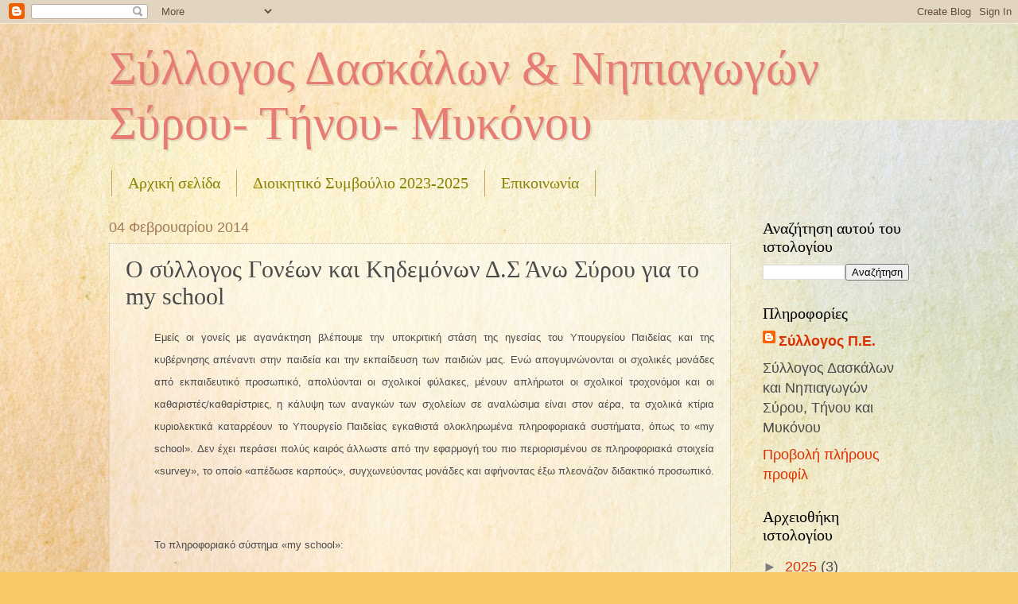

--- FILE ---
content_type: text/html; charset=UTF-8
request_url: https://syllogospe.blogspot.com/b/stats?style=BLACK_TRANSPARENT&timeRange=ALL_TIME&token=APq4FmBWdY6yYYcBIP9xPWQfzxX2iK6jZFzCjhEzb9ryV_Jp8knG1FzMXYQAvDnO3Rt_6yfszSrWQU5YWC4EyVjWHZS_wsmy_g
body_size: -15
content:
{"total":149141,"sparklineOptions":{"backgroundColor":{"fillOpacity":0.1,"fill":"#000000"},"series":[{"areaOpacity":0.3,"color":"#202020"}]},"sparklineData":[[0,11],[1,12],[2,5],[3,9],[4,13],[5,28],[6,11],[7,10],[8,9],[9,34],[10,7],[11,7],[12,9],[13,43],[14,41],[15,5],[16,38],[17,4],[18,10],[19,37],[20,50],[21,52],[22,23],[23,43],[24,38],[25,46],[26,100],[27,8],[28,6],[29,1]],"nextTickMs":1800000}